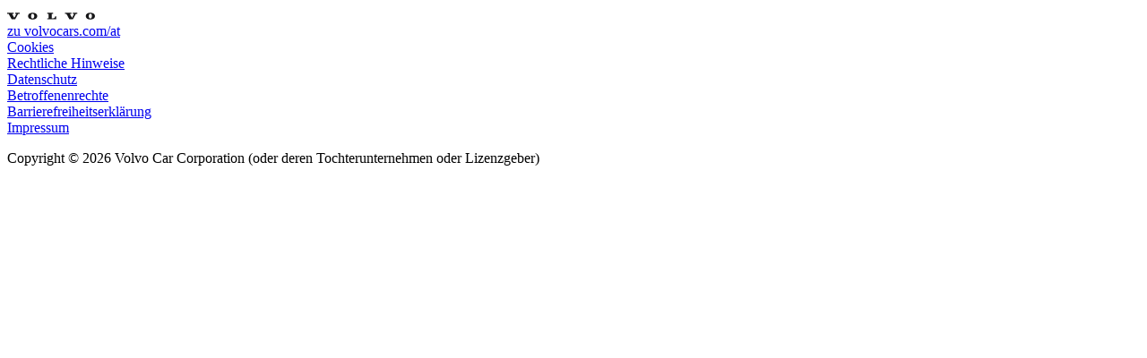

--- FILE ---
content_type: text/html; charset=utf-8
request_url: https://otb.volvocars-partner.at/?retailerid=FFXPA&utm_source=volvocars-partner.at&utm_medium=dealerpage&utm_campaign=FFXPA&modelkey=c40-electric&utm_content=c40-electric
body_size: 6119
content:
<!DOCTYPE html><html lang="de"><head><meta charSet="utf-8"/><meta name="viewport" content="width=device-width, initial-scale=1"/><link rel="stylesheet" href="/_next/static/css/fec804d8a5b6340c.css" data-precedence="next"/><link rel="preload" as="script" fetchPriority="low" href="/_next/static/chunks/webpack-e46a04b54e597270.js"/><script src="/_next/static/chunks/56bf05b4-56c8b8686079e512.js" async=""></script><script src="/_next/static/chunks/275-716163ec4738e67b.js" async=""></script><script src="/_next/static/chunks/main-app-01adddb99d42afe8.js" async=""></script><script src="/_next/static/chunks/324-b4a6c97c77382959.js" async=""></script><script src="/_next/static/chunks/105-50c120d463da866a.js" async=""></script><script src="/_next/static/chunks/app/(default-layout)/layout-662160aa7d7adb76.js" async=""></script><script src="/_next/static/chunks/283-82d1542245d09dd5.js" async=""></script><script src="/_next/static/chunks/app/(default-layout)/page-aeb017bb3e168041.js" async=""></script><title>Volvo Probefahrt vereinbaren | Volvo Car Österreich</title><meta name="description" content="Fahren Sie die aktuellen Modelle von Volvo Probe ..."/><meta property="og:title" content="Volvo Probefahrt vereinbaren | Volvo Car Österreich"/><meta property="og:description" content="Fahren Sie die aktuellen Modelle von Volvo Probe, bei einem Volvo Partner in Ihrer Nähe."/><meta property="og:locale" content="de_AT"/><meta property="og:type" content="website"/><meta name="twitter:card" content="summary"/><meta name="twitter:title" content="Volvo Probefahrt vereinbaren | Volvo Car Österreich"/><meta name="twitter:description" content="Fahren Sie die aktuellen Modelle von Volvo Probe, bei einem Volvo Partner in Ihrer Nähe."/><link rel="icon" href="/images/favicon/favicon-16x16.v2.png"/><link rel="apple-touch-icon" href="/images/favicon/apple-touch-icon-precomposed-180x180.v2.png" sizes="180x180" type="image/avif"/><link rel="icon" href="/images/favicon/favicon-16x16.v2.svg" type="image/svg+xml"/><link rel="icon" href="/images/favicon/favicon-32x32.v2.png" sizes="32x32"/><link rel="icon" href="/images/favicon/favicon-192x192.v2.png" sizes="16x16"/><script>document.querySelectorAll('body link[rel="icon"], body link[rel="apple-touch-icon"]').forEach(el => document.head.appendChild(el))</script><script src="/_next/static/chunks/polyfills-42372ed130431b0a.js" noModule=""></script></head><body><div hidden=""><!--$--><!--/$--></div><!--$--><noscript><iframe src="https://www.googletagmanager.com/ns.html?id=GTM-T4GDGLG" height="0" width="0" style="display:none;visibility:hidden"></iframe></noscript><!--/$--><div class="flex flex-col items-center justify-start min-h-screen"><header class="flex w-full h-[48px] md:h-[64px] items-center justify-between px-6 bg-neutral-50"><div class="w-[100px]"><a href="/"><img alt="Volvo" loading="lazy" width="98" height="8" decoding="async" data-nimg="1" style="color:transparent" src="/images/logo.svg"/></a></div><a href="https://www.volvocars.com/at" target="_blank" rel="noreferrer" class="font-base text-sm font-medium text-volvo-black">zu volvocars.com/at</a></header><main class="w-full h-full min-h-[calc(100vh-64px-112px)] flex grow"><!--$--><!--/$--></main><footer class="bg-neutral-50 px-6 pt-6 pb-8 w-full"><div class="flex flex-row flex-wrap items-center justify-center px-6"><div><a href="https://www.volvocars.com/at/v/legal/cookies" rel="noreferrer" target="_blank" class="px-1 pt-1 mx-2 mb-2 block text-xs text-darkgray">Cookies</a></div><div><a href="https://www.volvocars.com/at/v/legal/rechtliche-hinweise" rel="noreferrer" target="_blank" class="px-1 pt-1 mx-2 mb-2 block text-xs text-darkgray">Rechtliche Hinweise</a></div><div><a href="https://www.volvocars.com/at/legal/privacy/privacy-customer-privacy-policy" rel="noreferrer" target="_blank" class="px-1 pt-1 mx-2 mb-2 block text-xs text-darkgray">Datenschutz</a></div><div><a href="https://www.volvocars.com/at/subject-rights-request" rel="noreferrer" target="_blank" class="px-1 pt-1 mx-2 mb-2 block text-xs text-darkgray">Betroffenenrechte</a></div><div><a class="px-1 pt-1 mx-2 mb-2 block text-xs text-darkgray" target="_blank" href="/barrierefreiheitserklaerung">Barrierefreiheitserklärung</a></div><div><a href="https://www.volvocars.com/at/l/footer/impressum/" rel="noreferrer" target="_blank" class="px-1 pt-1 mx-2 mb-2 block text-xs text-darkgray">Impressum</a></div></div><p class="text-xs text-center text-gray pt-2 md:pt-0">Copyright © <!-- -->2026<!-- --> Volvo Car Corporation (oder deren Tochterunternehmen oder Lizenzgeber)</p></footer></div><script src="/_next/static/chunks/webpack-e46a04b54e597270.js" async=""></script><script>(self.__next_f=self.__next_f||[]).push([0])</script><script>self.__next_f.push([1,"1:\"$Sreact.fragment\"\n3:\"$Sreact.suspense\"\n4:I[4312,[\"324\",\"static/chunks/324-b4a6c97c77382959.js\",\"105\",\"static/chunks/105-50c120d463da866a.js\",\"597\",\"static/chunks/app/(default-layout)/layout-662160aa7d7adb76.js\"],\"default\"]\n5:I[3115,[\"324\",\"static/chunks/324-b4a6c97c77382959.js\",\"105\",\"static/chunks/105-50c120d463da866a.js\",\"597\",\"static/chunks/app/(default-layout)/layout-662160aa7d7adb76.js\"],\"default\"]\n6:I[224,[],\"\"]\n7:I[4918,[],\"\"]\n8:I[4625,[\"324\",\"static/chunks/324-b4a6c97c77382959.js\",\"105\",\"static/chunks/105-50c120d463da866a.js\",\"597\",\"static/chunks/app/(default-layout)/layout-662160aa7d7adb76.js\"],\"\"]\na:I[4960,[],\"OutletBoundary\"]\nd:I[8168,[],\"AsyncMetadataOutlet\"]\nf:I[4960,[],\"ViewportBoundary\"]\n11:I[4960,[],\"MetadataBoundary\"]\n13:I[6575,[],\"\"]\n14:I[8168,[],\"AsyncMetadata\"]\n:HL[\"/_next/static/css/fec804d8a5b6340c.css\",\"style\"]\n"])</script><script>self.__next_f.push([1,"0:{\"P\":null,\"b\":\"HJqQt2dhUx0tQZmEkOhaS\",\"p\":\"\",\"c\":[\"\",\"?retailerid=FFXPA\u0026utm_source=volvocars-partner.at\u0026utm_medium=dealerpage\u0026utm_campaign=FFXPA\u0026modelkey=c40-electric\u0026utm_content=c40-electric\"],\"i\":false,\"f\":[[[\"\",{\"children\":[\"(default-layout)\",{\"children\":[\"__PAGE__?{\\\"retailerid\\\":\\\"FFXPA\\\",\\\"utm_source\\\":\\\"volvocars-partner.at\\\",\\\"utm_medium\\\":\\\"dealerpage\\\",\\\"utm_campaign\\\":\\\"FFXPA\\\",\\\"modelkey\\\":\\\"c40-electric\\\",\\\"utm_content\\\":\\\"c40-electric\\\"}\",{}]}]},\"$undefined\",\"$undefined\",true],[\"\",[\"$\",\"$1\",\"c\",{\"children\":[[[\"$\",\"link\",\"0\",{\"rel\":\"stylesheet\",\"href\":\"/_next/static/css/fec804d8a5b6340c.css\",\"precedence\":\"next\",\"crossOrigin\":\"$undefined\",\"nonce\":\"$undefined\"}]],\"$L2\"]}],{\"children\":[\"(default-layout)\",[\"$\",\"$1\",\"c\",{\"children\":[null,[[\"$\",\"$3\",null,{\"fallback\":\"$undefined\",\"children\":[\"$\",\"$L4\",null,{}]}],[\"$\",\"div\",null,{\"className\":\"flex flex-col items-center justify-start min-h-screen\",\"children\":[[\"$\",\"header\",null,{\"className\":\"flex w-full h-[48px] md:h-[64px] items-center justify-between px-6 bg-neutral-50\",\"children\":[[\"$\",\"$L5\",null,{}],[\"$\",\"a\",null,{\"href\":\"https://www.volvocars.com/at\",\"target\":\"_blank\",\"rel\":\"noreferrer\",\"className\":\"font-base text-sm font-medium text-volvo-black\",\"children\":\"zu volvocars.com/at\"}]]}],[\"$\",\"main\",null,{\"className\":\"w-full h-full min-h-[calc(100vh-64px-112px)] flex grow\",\"children\":[\"$\",\"$L6\",null,{\"parallelRouterKey\":\"children\",\"error\":\"$undefined\",\"errorStyles\":\"$undefined\",\"errorScripts\":\"$undefined\",\"template\":[\"$\",\"$L7\",null,{}],\"templateStyles\":\"$undefined\",\"templateScripts\":\"$undefined\",\"notFound\":[[[\"$\",\"title\",null,{\"children\":\"404: This page could not be found.\"}],[\"$\",\"div\",null,{\"style\":{\"fontFamily\":\"system-ui,\\\"Segoe UI\\\",Roboto,Helvetica,Arial,sans-serif,\\\"Apple Color Emoji\\\",\\\"Segoe UI Emoji\\\"\",\"height\":\"100vh\",\"textAlign\":\"center\",\"display\":\"flex\",\"flexDirection\":\"column\",\"alignItems\":\"center\",\"justifyContent\":\"center\"},\"children\":[\"$\",\"div\",null,{\"children\":[[\"$\",\"style\",null,{\"dangerouslySetInnerHTML\":{\"__html\":\"body{color:#000;background:#fff;margin:0}.next-error-h1{border-right:1px solid rgba(0,0,0,.3)}@media (prefers-color-scheme:dark){body{color:#fff;background:#000}.next-error-h1{border-right:1px solid rgba(255,255,255,.3)}}\"}}],[\"$\",\"h1\",null,{\"className\":\"next-error-h1\",\"style\":{\"display\":\"inline-block\",\"margin\":\"0 20px 0 0\",\"padding\":\"0 23px 0 0\",\"fontSize\":24,\"fontWeight\":500,\"verticalAlign\":\"top\",\"lineHeight\":\"49px\"},\"children\":404}],[\"$\",\"div\",null,{\"style\":{\"display\":\"inline-block\"},\"children\":[\"$\",\"h2\",null,{\"style\":{\"fontSize\":14,\"fontWeight\":400,\"lineHeight\":\"49px\",\"margin\":0},\"children\":\"This page could not be found.\"}]}]]}]}]],[]],\"forbidden\":\"$undefined\",\"unauthorized\":\"$undefined\"}]}],[\"$\",\"footer\",null,{\"className\":\"bg-neutral-50 px-6 pt-6 pb-8 w-full\",\"children\":[[\"$\",\"div\",null,{\"className\":\"flex flex-row flex-wrap items-center justify-center px-6\",\"children\":[[\"$\",\"div\",null,{\"children\":[\"$\",\"a\",null,{\"href\":\"https://www.volvocars.com/at/v/legal/cookies\",\"rel\":\"noreferrer\",\"target\":\"_blank\",\"className\":\"px-1 pt-1 mx-2 mb-2 block text-xs text-darkgray\",\"children\":\"Cookies\"}]}],[\"$\",\"div\",null,{\"children\":[\"$\",\"a\",null,{\"href\":\"https://www.volvocars.com/at/v/legal/rechtliche-hinweise\",\"rel\":\"noreferrer\",\"target\":\"_blank\",\"className\":\"px-1 pt-1 mx-2 mb-2 block text-xs text-darkgray\",\"children\":\"Rechtliche Hinweise\"}]}],[\"$\",\"div\",null,{\"children\":[\"$\",\"a\",null,{\"href\":\"https://www.volvocars.com/at/legal/privacy/privacy-customer-privacy-policy\",\"rel\":\"noreferrer\",\"target\":\"_blank\",\"className\":\"px-1 pt-1 mx-2 mb-2 block text-xs text-darkgray\",\"children\":\"Datenschutz\"}]}],[\"$\",\"div\",null,{\"children\":[\"$\",\"a\",null,{\"href\":\"https://www.volvocars.com/at/subject-rights-request\",\"rel\":\"noreferrer\",\"target\":\"_blank\",\"className\":\"px-1 pt-1 mx-2 mb-2 block text-xs text-darkgray\",\"children\":\"Betroffenenrechte\"}]}],[\"$\",\"div\",null,{\"children\":[\"$\",\"$L8\",null,{\"href\":\"/barrierefreiheitserklaerung\",\"className\":\"px-1 pt-1 mx-2 mb-2 block text-xs text-darkgray\",\"target\":\"_blank\",\"children\":\"Barrierefreiheitserklärung\"}]}],[\"$\",\"div\",null,{\"children\":[\"$\",\"a\",null,{\"href\":\"https://www.volvocars.com/at/l/footer/impressum/\",\"rel\":\"noreferrer\",\"target\":\"_blank\",\"className\":\"px-1 pt-1 mx-2 mb-2 block text-xs text-darkgray\",\"children\":\"Impressum\"}]}]]}],[\"$\",\"p\",null,{\"className\":\"text-xs text-center text-gray pt-2 md:pt-0\",\"children\":[\"Copyright © \",2026,\" Volvo Car Corporation (oder deren Tochterunternehmen oder Lizenzgeber)\"]}]]}]]}]]]}],{\"children\":[\"__PAGE__\",[\"$\",\"$1\",\"c\",{\"children\":[\"$L9\",null,[\"$\",\"$La\",null,{\"children\":[\"$Lb\",\"$Lc\",[\"$\",\"$Ld\",null,{\"promise\":\"$@e\"}]]}]]}],{},null,false]},null,false]},null,false],[\"$\",\"$1\",\"h\",{\"children\":[null,[\"$\",\"$1\",\"QPguCSnbf0IIyoiISpGecv\",{\"children\":[[\"$\",\"$Lf\",null,{\"children\":\"$L10\"}],null]}],[\"$\",\"$L11\",null,{\"children\":\"$L12\"}]]}],false]],\"m\":\"$undefined\",\"G\":[\"$13\",\"$undefined\"],\"s\":false,\"S\":false}\n"])</script><script>self.__next_f.push([1,"2:[\"$\",\"html\",null,{\"lang\":\"de\",\"children\":[[\"$\",\"head\",null,{}],[\"$\",\"body\",null,{\"children\":[\"$\",\"$L6\",null,{\"parallelRouterKey\":\"children\",\"error\":\"$undefined\",\"errorStyles\":\"$undefined\",\"errorScripts\":\"$undefined\",\"template\":[\"$\",\"$L7\",null,{}],\"templateStyles\":\"$undefined\",\"templateScripts\":\"$undefined\",\"notFound\":[[[\"$\",\"title\",null,{\"children\":\"404: This page could not be found.\"}],[\"$\",\"div\",null,{\"style\":\"$0:f:0:1:2:children:1:props:children:1:1:props:children:1:props:children:props:notFound:0:1:props:style\",\"children\":[\"$\",\"div\",null,{\"children\":[[\"$\",\"style\",null,{\"dangerouslySetInnerHTML\":{\"__html\":\"body{color:#000;background:#fff;margin:0}.next-error-h1{border-right:1px solid rgba(0,0,0,.3)}@media (prefers-color-scheme:dark){body{color:#fff;background:#000}.next-error-h1{border-right:1px solid rgba(255,255,255,.3)}}\"}}],[\"$\",\"h1\",null,{\"className\":\"next-error-h1\",\"style\":\"$0:f:0:1:2:children:1:props:children:1:1:props:children:1:props:children:props:notFound:0:1:props:children:props:children:1:props:style\",\"children\":404}],[\"$\",\"div\",null,{\"style\":\"$0:f:0:1:2:children:1:props:children:1:1:props:children:1:props:children:props:notFound:0:1:props:children:props:children:2:props:style\",\"children\":[\"$\",\"h2\",null,{\"style\":\"$0:f:0:1:2:children:1:props:children:1:1:props:children:1:props:children:props:notFound:0:1:props:children:props:children:2:props:children:props:style\",\"children\":\"This page could not be found.\"}]}]]}]}]],[]],\"forbidden\":\"$undefined\",\"unauthorized\":\"$undefined\"}]}]]}]\n12:[\"$\",\"div\",null,{\"hidden\":true,\"children\":[\"$\",\"$3\",null,{\"fallback\":null,\"children\":[\"$\",\"$L14\",null,{\"promise\":\"$@15\"}]}]}]\nc:null\n10:[[\"$\",\"meta\",\"0\",{\"charSet\":\"utf-8\"}],[\"$\",\"meta\",\"1\",{\"name\":\"viewport\",\"content\":\"width=device-width, initial-scale=1\"}]]\nb:null\ne:{\"metadata\":[[\"$\",\"title\",\"0\",{\"children\":\"Volvo Probefahrt vereinbaren | Volvo Car Österreich\"}],[\"$\",\"meta\",\"1\",{\"name\":\"description\",\"content\":\"Fahren Sie die aktuellen Modelle von Volvo Probe ...\"}],[\"$\",\"meta\",\"2\",{\"property\":\"og:title\",\"content\":\"Vo"])</script><script>self.__next_f.push([1,"lvo Probefahrt vereinbaren | Volvo Car Österreich\"}],[\"$\",\"meta\",\"3\",{\"property\":\"og:description\",\"content\":\"Fahren Sie die aktuellen Modelle von Volvo Probe, bei einem Volvo Partner in Ihrer Nähe.\"}],[\"$\",\"meta\",\"4\",{\"property\":\"og:locale\",\"content\":\"de_AT\"}],[\"$\",\"meta\",\"5\",{\"property\":\"og:type\",\"content\":\"website\"}],[\"$\",\"meta\",\"6\",{\"name\":\"twitter:card\",\"content\":\"summary\"}],[\"$\",\"meta\",\"7\",{\"name\":\"twitter:title\",\"content\":\"Volvo Probefahrt vereinbaren | Volvo Car Österreich\"}],[\"$\",\"meta\",\"8\",{\"name\":\"twitter:description\",\"content\":\"Fahren Sie die aktuellen Modelle von Volvo Probe, bei einem Volvo Partner in Ihrer Nähe.\"}],[\"$\",\"link\",\"9\",{\"rel\":\"icon\",\"href\":\"/images/favicon/favicon-16x16.v2.png\"}],[\"$\",\"link\",\"10\",{\"rel\":\"apple-touch-icon\",\"href\":\"/images/favicon/apple-touch-icon-precomposed-180x180.v2.png\",\"sizes\":\"180x180\",\"type\":\"image/avif\"}],[\"$\",\"link\",\"11\",{\"rel\":\"icon\",\"href\":\"/images/favicon/favicon-16x16.v2.svg\",\"type\":\"image/svg+xml\"}],[\"$\",\"link\",\"12\",{\"rel\":\"icon\",\"href\":\"/images/favicon/favicon-32x32.v2.png\",\"sizes\":\"32x32\"}],[\"$\",\"link\",\"13\",{\"rel\":\"icon\",\"href\":\"/images/favicon/favicon-192x192.v2.png\",\"sizes\":\"16x16\"}]],\"error\":null,\"digest\":\"$undefined\"}\n15:{\"metadata\":\"$e:metadata\",\"error\":null,\"digest\":\"$undefined\"}\n"])</script><script>self.__next_f.push([1,"16:I[5813,[\"105\",\"static/chunks/105-50c120d463da866a.js\",\"283\",\"static/chunks/283-82d1542245d09dd5.js\",\"362\",\"static/chunks/app/(default-layout)/page-aeb017bb3e168041.js\"],\"default\"]\n"])</script><script>self.__next_f.push([1,"9:[\"$\",\"$L16\",null,{\"data\":{\"series\":[{\"label\":\"SUV\",\"models\":[{\"id\":103,\"name\":\"EX30\",\"label\":\"Fully Electric\",\"motor\":\"Elektro\",\"serie\":\"SUV\",\"group\":\"EX30\",\"slug\":\"ex30\",\"custom_id\":\"ex30-electric\",\"sort\":null,\"cars_count\":0},{\"id\":9,\"name\":\"EX40\",\"label\":\"Fully Electric\",\"motor\":\"Elektro\",\"serie\":\"SUV\",\"group\":\"EX40\",\"slug\":\"ex40\",\"custom_id\":\"ex40-electric\",\"sort\":null,\"cars_count\":1},{\"id\":142,\"name\":\"EX60\",\"label\":\"Fully Electric\",\"motor\":\"Elektro\",\"serie\":\"SUV\",\"group\":\"EX60\",\"slug\":\"ex60\",\"custom_id\":\"ex60-electric\",\"sort\":null,\"cars_count\":0},{\"id\":129,\"name\":\"EX90\",\"label\":\"Fully Electric\",\"motor\":\"Elektro\",\"serie\":\"SUV\",\"group\":\"EX90\",\"slug\":\"ex90\",\"custom_id\":\"ex90-electric\",\"sort\":null,\"cars_count\":1},{\"id\":16,\"name\":\"XC40\",\"label\":\"Mild Hybrid\",\"motor\":\"Kraftstoff\",\"serie\":\"SUV\",\"group\":\"XC40\",\"slug\":\"xc40-kraftstoff\",\"custom_id\":\"xc40\",\"sort\":null,\"cars_count\":2},{\"id\":1,\"name\":\"XC60\",\"label\":\"Plug-in Hybrid\",\"motor\":\"Hybrid\",\"serie\":\"SUV\",\"group\":\"XC60\",\"slug\":\"xc60-hybrid\",\"custom_id\":\"xc60-hybrid\",\"sort\":null,\"cars_count\":3},{\"id\":14,\"name\":\"XC60\",\"label\":\"Mild Hybrid\",\"motor\":\"Kraftstoff\",\"serie\":\"SUV\",\"group\":\"XC60\",\"slug\":\"xc60-kraftstoff\",\"custom_id\":\"xc60\",\"sort\":null,\"cars_count\":1},{\"id\":2,\"name\":\"XC90\",\"label\":\"Plug-in Hybrid\",\"motor\":\"Hybrid\",\"serie\":\"SUV\",\"group\":\"XC90\",\"slug\":\"xc90-hybrid\",\"custom_id\":\"xc90-hybrid\",\"sort\":null,\"cars_count\":1},{\"id\":15,\"name\":\"XC90\",\"label\":\"Mild Hybrid\",\"motor\":\"Kraftstoff\",\"serie\":\"SUV\",\"group\":\"XC90\",\"slug\":\"xc90-kraftstoff\",\"custom_id\":\"xc90\",\"sort\":null,\"cars_count\":1}]},{\"label\":\"CROSSOVER\",\"models\":[{\"id\":8,\"name\":\"EC40\",\"label\":\"Fully Electric\",\"motor\":\"Elektro\",\"serie\":\"CROSSOVER\",\"group\":\"EC40\",\"slug\":\"ec40\",\"custom_id\":\"ec40-electric\",\"sort\":null,\"cars_count\":0}]},{\"label\":\"KOMBI\",\"models\":[{\"id\":5,\"name\":\"V60\",\"label\":\"Plug-in Hybrid\",\"motor\":\"Hybrid\",\"serie\":\"KOMBI\",\"group\":\"V60\",\"slug\":\"v60-hybrid\",\"custom_id\":\"v60-hybrid\",\"sort\":null,\"cars_count\":1},{\"id\":12,\"name\":\"V60\",\"label\":\"Mild Hybrid\",\"motor\":\"Kraftstoff\",\"serie\":\"KOMBI\",\"group\":\"V60\",\"slug\":\"v60-kraftstoff\",\"custom_id\":\"v60\",\"sort\":null,\"cars_count\":2},{\"id\":6,\"name\":\"V90\",\"label\":\"Plug-in Hybrid\",\"motor\":\"Hybrid\",\"serie\":\"KOMBI\",\"group\":\"V90\",\"slug\":\"v90-hybrid\",\"custom_id\":\"v90-hybrid\",\"sort\":null,\"cars_count\":1},{\"id\":13,\"name\":\"V90\",\"label\":\"Mild Hybrid\",\"motor\":\"Kraftstoff\",\"serie\":\"KOMBI\",\"group\":\"V90\",\"slug\":\"v90-kraftstoff\",\"custom_id\":\"v90\",\"sort\":null,\"cars_count\":1}]},{\"label\":\"LIMOUSINE\",\"models\":[{\"id\":143,\"name\":\"ES90\",\"label\":\"Fully Electric\",\"motor\":\"Elektro\",\"serie\":\"LIMOUSINE\",\"group\":\"ES90\",\"slug\":\"es90\",\"custom_id\":\"es90-electric\",\"sort\":null,\"cars_count\":0}]}]},\"dealer\":{\"car\":null,\"dealer\":{\"id\":14,\"mandant_id\":1099,\"make_id\":2,\"branch_id\":\"MD1201\",\"custom_id\":\"FFXPA\",\"name\":\"Autohaus Kössler GmbH\",\"slug\":null,\"strasse\":\"Zinsgasse 38\",\"plz\":\"5580\",\"ort\":\"Tamsweg\",\"lat\":\"47.133637728\",\"lng\":\"13.80383129\",\"telefon\":\"064742555\",\"fax\":\"\",\"email\":\"office@autohaus-koessler.at\",\"uid\":\"ATU33390808\",\"firmenbuchnr\":\"66249a\",\"image\":null,\"cars\":[]}},\"redirect\":\"appointment\",\"searchParams\":{\"dealerId\":\"FFXPA\",\"modelKey\":\"c40-electric\",\"campaign\":\"\",\"utm_source\":\"volvocars-partner.at\"}}]\n"])</script></body></html>

--- FILE ---
content_type: image/svg+xml
request_url: https://otb.volvocars-partner.at/images/logo.svg
body_size: 857
content:
<svg xmlns="http://www.w3.org/2000/svg" viewBox="0 0 1265.88 98.26667" width="1265.88" height="98.26667">
  <path fill="#161618" d="M21.4401328 16.32493572l43.56826557 79.15527802 50.44786541.03905333 42.82373226-79.20566469 21.4653328.01133334V1.9702694h-64.56613172v14.34333297h18.6474662l-31.18399922 57.6613319-31.6035992-57.64999856 22.66359942-.01133334L93.697331 1.97026941H.01875L0 16.3249357h21.4401328M576.53731892 16.28746905l-.00933333-14.3166663 86.38399784.01146666v14.30519964H641.3973173v64.61559838h19.9479995c18.48533287 0 30.6026659-12.20666636 30.6026659-28.77333261h14.25066631v43.26714559l-129.67066342.01041333V80.9229341h21.77733279l-.028-64.63546505h-21.73999946M366.5866575 83.40466737c-15.8399996-.2864-22.80399943-17.79426622-22.49999944-35.19066579.31466666-18.01666621 8.93599978-33.72653249 23.77466608-33.4681325 14.8386663.2604 22.67333276 16.2707996 22.3546661 34.27866582-.30133332 16.98946624-7.31466648 34.6770658-23.62933274 34.38013247m.48133332-83.40573125c-43.37733225 0-66.41599834 21.6401328-66.41599834 48.79373212 0 27.52866598 22.18399945 49.47399876 66.666665 49.47399876 44.4679989 0 66.41599834-21.94533278 66.41599834-49.47399876 0-27.15359932-23.28266608-48.79373212-66.666665-48.79373212M853.55597866 16.32493572l43.56666558 79.15527802 50.44799874.03905333 42.82399893-79.20566469 21.4653328.01133334V1.9702694h-64.5679984v14.34333297h18.64933287l-31.18266588 57.6613319-31.60399921-57.64999856 22.66399943-.01133334-.00533333-14.34333297h-93.67999766l-.01866667 14.3546663h21.4413328M1198.72797003 83.40466737c-15.8399996-.2864-22.8026661-17.79426622-22.49999944-35.19066579.316-18.01666621 8.93599978-33.72653249 23.77466608-33.4681325 14.83999963.2604 22.67333276 16.2707996 22.35333277 34.27866582-.3 16.98946624-7.31199982 34.6770658-23.6279994 34.38013247m.48133331-83.40573125c-43.37733225 0-66.414665 21.6401328-66.414665 48.79373212 0 27.52866598 22.1826661 49.47399876 66.66533166 49.47399876 44.47066556 0 66.41733168-21.94533278 66.41733168-49.47399876 0-27.15359932-23.28266609-48.79373212-66.66799834-48.79373212"/>
</svg>
